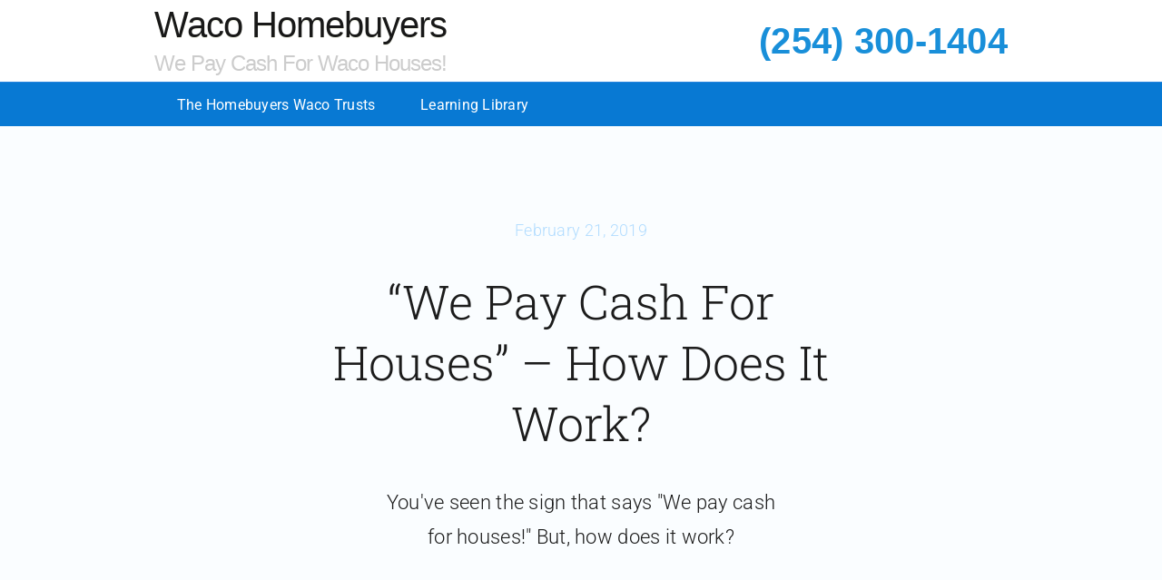

--- FILE ---
content_type: application/javascript; charset=UTF-8
request_url: https://wacohomebuyers.com/wp-content/cache/min/1/companies/718911845/b87efe7867d547c917a1/12/swap.js?ver=1684994963
body_size: 9868
content:
!function(){"use strict";var Wrappers=function(){function e(){}return e.documentReferrer=function(){return document.referrer},e.documentURL=function(){return document.URL},e.documentCookie=function(e){return e?document.cookie=e:document.cookie},e.isDebug=function(){var e;return(null===(e=window.CallTrkSwap)||void 0===e?void 0:e._isDebug)||!1},e.windowLocation=function(){return window.location},e}(),Debug=function(){function e(){}return e._debugEnabled=function(){return!!Wrappers.windowLocation().href.match(/crl?dbg/)},e.doneSwaps={},e.foundTargets=[],e}(),Polyfills=function(){function e(){}return e.jsonify=function(e){var t=Array.prototype.toJSON;if(!t)return JSON.stringify(e);delete Array.prototype.toJSON;var r=JSON.stringify(e);return Array.prototype.toJSON=t,r},e.contains=function(t,r){return e.indexOf(t,r)>-1},e.indexOf=function(e,t){if(e.indexOf)return e.indexOf(t);for(var r=0;r<e.length;r++)if(e[r]===t)return r;return-1},e.isArray=function(e){return Array.isArray?Array.isArray(e):"[object Array]"===Object.prototype.toString.call(e)},e.documentReady=function(e){"loading"!==document.readyState?e():document.addEventListener?document.addEventListener("DOMContentLoaded",e):document.attachEvent("onreadystatechange",function(){"loading"!==document.readyState&&e()})},e.hasClass=function(e,t){return e.classList?e.classList.contains(t):new RegExp("(^| )"+t+"( |$)","gi").test(e.className)},e.isEmptyObject=function(e){for(var t in e)return!1;return!0},e.assign=function(e,t){for(var r in t)e[r]=t[r]},e}(),Storage=function(){function e(){}return e.hasCookie=function(t){return null!=Wrappers.documentCookie()&&!(e.cookieValues(t).length<1)},e.cookieValues=function(e){for(var t=e+"=",r=Wrappers.documentCookie().split(";"),n=[],a=0;a<r.length;a++){for(var o=r[a];" "===o.charAt(0);)o=o.substring(1,o.length);0===o.indexOf(t)&&n.push(unescape(o.substring(t.length,o.length)))}return n},e.setItem=function(t,r){return t="calltrk-"+t,r===undefined?window.localStorage.removeItem(t):window.localStorage.setItem(t,Polyfills.jsonify(r)),e.getItem(t)},e.getItem=function(){for(var e=[],t=0;t<arguments.length;t++)e[t]=arguments[t];for(var r=0;r<e.length;r++){var n="calltrk-"+e[r],a=window.localStorage.getItem(n);if(a)return JSON.parse(a)}return null},e.removeItem=function(){for(var e=[],t=0;t<arguments.length;t++)e[t]=arguments[t];for(var r=0;r<e.length;r++){var n="calltrk-"+e[r];window.localStorage.removeItem(n)}return null},e}(),Session=function(){function e(){}return e.generateUUID=function(){var e=window.crypto||window.msCrypto;return e&&e.getRandomValues?"10000000-1000-4000-8000-100000000000".replace(/[018]/g,function(t){var r=parseInt(t,10);return(r^e.getRandomValues(new Uint8Array(1))[0]&15>>r/4).toString(16)}):"xxxxxxxx-xxxx-4xxx-yxxx-xxxxxxxxxxxx".replace(/[xy]/g,function(e){var t=16*Math.random()|0;return("x"==e?t:3&t|8).toString(16)})},e.hasWordpressCookies=function(){return window.crwpVer>=1},e.wpProxy=function(){return 2===window.crwpVer},e.proxyPath=function(e){var t;try{t=new URL(e)}catch(r){t=document.createElement("a"),t.href=e}return"/index.php?rest_route=/calltrk/sessions"+t.pathname},e.crossSubdomain=function(){var ns=CallTrk.firstNamespace();return ns&&ns.cross_subdomain},e.cookieDuration=function(){return CallTrk.firstNamespace().cookie_duration},e.isMulti=function(){return!!CallTrk.firstNamespace().multiswap_id},e.namespaceIds=function(){var e=[];return CallTrk.eachNamespace(function(ns){return e.push(ns.id)}),e},e.nearestTLD=function(){if(CallTrkSwap._nearestTLD)return CallTrkSwap._nearestTLD;var t=Wrappers.documentCookie(),r=Wrappers.windowLocation().hostname,n=r.split(".");if(""===r)return"";for(var a=n.length-1;a>=0;--a){var o=n.slice(a).join(".");if(e.createCookie("calltrk_nearest_tld",o,3600,o),t!==Wrappers.documentCookie())return e.eraseCookie("calltrk_nearest_tld",o),CallTrkSwap._nearestTLD=o,o}},e.createCookie=function(t,r,n,a){var o="";if(null==n&&(n=e.cookieDuration()),n){var i=new Date;i.setTime(i.getTime()+24*n*60*60*1e3),o="; expires="+i.toUTCString()}var s=t+"="+escape(r)+o+"; path=/";e.crossSubdomain()&&!1!==a&&!a&&(a=e.nearestTLD()),a&&(s+="; domain="+a),s+="; samesite=Lax";var c=Storage.getItem(t);return c&&c==r?Wrappers.documentCookie(s):Storage.hasCookie(s)?Storage.setItem(t,r):(Storage.setItem(t,r),Wrappers.documentCookie(s)),s},e.eraseCookie=function(t,r){e.createCookie(t,"",-1,r),Storage.removeItem(t)},e.crDeleteOldCookies=function(){e.eraseCookie("calltrk_referrer"),e.eraseCookie("calltrk_landing"),e.eraseCookie("calltrk_session_id");var t=document.cookie.match(/calltrk_session_swap_numbers_(\d+)=/g);if(t)for(var r=0;r<t.length;++r){var n=t[r],a=/[0-9]+/g,o=(n.match(a)||[])[0];e.eraseCookie("calltrk_session_id_"+o),e.eraseCookie("calltrk_session_swap_numbers_"+o)}},e.readCookie=function(t){var r=Storage.getItem(t),n=Storage.cookieValues(t);return n.length<=1&&!r?(Storage.setItem(t,n[0]),n[0]||null):r?(0===n.length&&e.createCookie(t,r),r):(e.crossSubdomain()?e.eraseCookie(t,!1):e.eraseCookie(t,e.nearestTLD()),n=Storage.cookieValues(t),n[0]||null)},e.getSessionID=function(t){if(!t){if(CallTrkSwap._session_id)return CallTrkSwap._session_id;t="calltrk_session_id"}var r=e.readCookie(t);return r||CallTrk.eachNamespace(function(ns){r||(r=e.readCookie("calltrk_session_id_"+ns.id.toString()))}),r||(r=e.generateUUID(),e.createCookie(t,r)),CallTrkSwap._session_id=r,r},e.getFormCaptureCookie=function(t){if(!t){if(e._fcid)return e._fcid;t="calltrk_fcid"}var r=e.readCookie(t);return r||(r=e.generateUUID()),e.createCookie(t,r),e._fcid=r,r},e}(),Urls=function(){function e(){}return e.getCurrentReferrer=function(){var t=e.getURLParameter("utm_referrer");return t||(t=Wrappers.documentReferrer()),t||(t="direct"),t},e.getReferrerKey=function(t,r){var n;t=t||"direct";var a=/utm_medium=([cp]pc|paid_social|paid|.*_ad.*)/i;if(r.match(/ndclid=/i))n="nextdoor_paid";else if(t.match(/doubleclick/i)||r.match(/dclid=|wbraid=|gbraid=/i))n="google_paid";else if(t.match(/google/i)&&!t.match(/mail\.google\.com/i)){if(r.match(/gclid=/i))return"google_paid";n=t.match(/googleadservices/i)||r.match(/utm_(medium|source)=[cp]pc/i)||r.match(/(matchtype|adposition)=/i)?"google_paid":"google_organic"}else n=r.match(/gclid=/i)?t.match(/(\/|\.)youtube\./i)||r.match(/utm_source=.*youtube.*/i)?"youtube_paid":r.match(/msclkid=/i)?"bing_paid":"google_paid":r.match(/msclkid=/i)?t.match(/(\/|\.)duckduckgo\./i)||r.match(/utm_source=.*duckduckgo.*/i)?"duckduckgo_paid":"bing_paid":t.match(/(\/|\.)bing\./i)||r.match(/utm_source=.*bing.*/i)?r.match(a)||r.match(/msclkid=/i)?"bing_paid":"bing_organic":t.match(/msn\.com/i)?"bing_paid":t.match(/yahoo/i)&&!t.match(/mail\.yahoo\.com/i)?r.match(a)?"yahoo_paid":"yahoo_organic":r.match(/fb_ad_id=/i)?t.match(/(\/|\.)instagram\./i)||r.match(/utm_source=.*instagram.*/i)?"instagram_paid":"facebook_paid":r.match(/(fbclid=)/i)&&t.match(/(\/|\.)instagram\./i)?r.match(a)?"instagram_paid":"instagram_organic":t.match(/(\/|\.)facebook\./i)||r.match(/(fbclid=|utm_source=.*facebook.*)/i)?r.match(a)?"facebook_paid":"facebook_organic":t.match(/(\/|\.)instagram\./i)||r.match(/utm_source=.*instagram.*/i)?r.match(a)?"instagram_paid":"instagram_organic":t.match(/(\/|\.)duckduckgo\./i)||r.match(/utm_source=.*duckduckgo.*/i)?r.match(a)?"duckduckgo_paid":"duckduckgo_organic":t.match(/(\/|\.)nextdoor\./i)||r.match(/utm_source=.*nextdoor.*/i)?r.match(a)?"nextdoor_paid":"nextdoor_organic":t.match(/(\/|\.)linkedin\./i)||r.match(/utm_source=.*linkedin.*/i)?r.match(a)?"linkedin_paid":"linkedin_organic":t.match(/(\/|\.)twitter\./i)||r.match(/utm_source=.*twitter.*/i)?r.match(a)?"twitter_paid":"twitter_organic":t.match(/(\/|\.)pinterest\./i)||r.match(/utm_source=.*pinterest.*/i)?r.match(a)?"pinterest_paid":"pinterest_organic":t.match(/(\/|\.)spotify\./i)||r.match(/utm_source=.*spotify.*/i)?r.match(a)?"spotify_paid":"spotify_organic":t.match(/(\/|\.)yelp\./i)||r.match(/utm_source=.*yelp.*/i)?r.match(a)||r.match(/utm_(medium|source|campaign)=yelp_ad/i)||r.match(/campaign_code=yelp_ad/i)?"yelp_paid":"yelp_organic":t.match(/(\/|\.)youtube\./i)||r.match(/utm_source=.*youtube.*/i)?r.match(a)?"youtube_paid":"youtube_organic":"direct"===t?r.match(a)&&r.match(/utm_source=.*google.*/i)?"google_paid":"direct":e.getReferrerDomain(t);return n},e.getReferrerDomain=function(e){var t=e.split("/")[2],r=t.split(".");return r.length>2?r[r.length-2]+"."+r[r.length-1]:t},e.getHostnameAndPath=function(){var e=document.createElement("a");e.href=Wrappers.windowLocation().href;var t=e.pathname;return 0!==t.indexOf("/")&&(t="/"+t),e.hostname+t},e.getURLParameter=function(e){var t="[?|&]"+e+"=([^&;]+?)(&|#|;|$)",r=new RegExp(t).exec(Wrappers.windowLocation().search)||[null,""];return decodeURIComponent(r[1].replace(/\+/g,"%20"))||null},e.urlContainsParam=function(e){var t="(\\?|&)"+e+"($|&|=)";return Wrappers.windowLocation().href.match(t)},e.param=function(t,r,n){if("string"==typeof t)return t;r||(r=[]);for(var a in t){var o=t[a];t.hasOwnProperty(a)&&o&&(n&&(a=n+"["+(Polyfills.isArray(t)&&!Polyfills.isArray(t[0])?"":a)+"]"),"object"!=typeof o?r.push(encodeURIComponent(a)+"="+encodeURIComponent(o)):e.param(o,r,a))}return n?undefined:r.join("&")},e}(),Dom=function(){function e(){}return e.injectCss=function(){var e=document.documentElement,t="crjs";e.classList?e.classList.add(t):e.className+=" "+t;var r=document.createElement("style");r.setAttribute("type","text/css"),r.textContent!==undefined&&(r.textContent=".crjs .phoneswap { visibility: hidden; }");var n=document.querySelector("head");n&&n.appendChild(r)},e.domEach=function(e,t){for(var r=document.querySelectorAll(e),n=0;n<r.length;n++)t(r[n])},e.recurseDOM=function(t,r,n){for(var a,o=n||t,i=1;o;){var s=null;!1===r(o)||o.nodeType!==i&&!o.shadowRoot||(s=o.shadowRoot?null===(a=o.shadowRoot)||void 0===a?void 0:a.firstChild:o.firstChild),o.nextSibling&&o!==t&&e.recurseDOM(t,r,o.nextSibling),o=s}},e.traverseDOM=function(t,r){var n=["src","srcset","title","phone"],a=/(\bclk[ng]\/(sms|tel|imessage))|(^(sms|tel|imessage))/i,o=function(e,r,n){var a;a="undefined"==typeof getComputedStyle?e.currentStyle:getComputedStyle(e);var o=a[r]||n&&a[n];if(o){var i=t(o);null!=i&&(e.style[r]=i)}},i=function(e,r){var n=e.getAttribute(r);if(n){var a=t(n,r);null!=a&&e.setAttribute(r,a)}},s=function(e,t){for(var r=0;r<e.length;r++)i(t,e[r])},c=function(e){var t=e.getAttribute("href");t&&t.match(a)&&i(e,"href")};e.domEach(".cr_image, .cr_image *",function(e){o(e,"background"),o(e,"backgroundImage")}),e.recurseDOM(r,function(e){switch(e.nodeType){case 1:if(["SCRIPT","NOSCRIPT"].includes(e.tagName)||e.hasAttribute("data-calltrk-noswap"))return!1;s(n,e),c(e);break;case 3:var r=t(e.nodeValue);null!=r&&(Wrappers.isDebug()&&(e.parentNode.className+=" calltrk-swap-occurred"),e.nodeValue=r)}})},e.makePhoneSwapVisible=function(){e.domEach(".phoneswap",function(e){e.style.visibility="visible"})},e.domTargets=function(t){var r,n,a=[],o=/\D/g;return e.traverseDOM(function(e){r=CallTrkSwap.stringTargets(e);for(var t=0;t<r.length;t++)n=r[t].replace(o,""),n.length>10&&(n=n.slice(n.length-10)),-1===Polyfills.indexOf(a,n)&&a.push(n);CallTrk.eachNamespace(function(ns){ns.exactTargetsIn(e,function(e){a.push(e)})})},t),a},e.startObserving=function(){e.observer||"undefined"==typeof MutationObserver||(e.observer=new MutationObserver(e.mutationCallback),e.observer.observe(document.body,{childList:!0,subtree:!0}))},e.stopObserving=function(){e.observer&&(e.observer.disconnect(),e.observer=undefined)},e.mutationCallback=function(t){for(var r=CallTrk.firstNamespace().session_observer,n=!1,a=0;a<t.length;a++)for(var o=t[a],i=0;i<o.addedNodes.length;i++){var s=o.addedNodes[i];CallTrkSwap.startSourceSwap(s),r&&(n=n||e.domTargets(s).length>0)}r&&n&&CallTrkSwap.checkSessionSwap(!1)},e.visibleParent=function(){var e;try{if(window.self===window.parent||window.self.document===(null===(e=window.top)||void 0===e?void 0:e.document))return!1}catch(e){return!1}return!0},e.waitingParent=function(){try{if("loading"===window.parent.document.readyState)return!0}catch(e){return!1}return!1},e.iframeAwareReady=function(t){e.readyRan=!1;var r=function(){e.readyRan||(e.readyRan=!0,Polyfills.documentReady(t))};if(!e.visibleParent()||!e.waitingParent())return r();window.addEventListener("message",function(e){"calltrkReady"===e.data&&r()}),"loading"!==window.parent.document.readyState&&r(),setTimeout(r,2e3)},e.whenPageVisible=function(e){"prerender"!==document.visibilityState?e():document.addEventListener&&document.addEventListener("visibilitychange",e,!1)},e.iframeConflict=function(t){if(!e.visibleParent())return!1;var r=window.top&&window.top.CallTrk&&window.top.CallTrk._namespaces;return r&&r.indexOf(t.toString())>=0},e.broadcastReady=function(){var e=window.frames;if(0!==e.length)for(var t=0;t<e.length;t++)e[t].postMessage("calltrkReady","*")},e.getScript=function(e,t,r){var n=document.createElement("script");n.type="text/javascript",-1!==e.indexOf("?")?e+="&":e+="?",e+="t="+(new Date).getTime().toString(),e+="&"+Urls.param(t),Session.wpProxy()&&r&&(e=Session.proxyPath(e)),n.src=e,document.body.appendChild(n)},e}(),Helpers=function(){function e(){}return e.post=function(e){var t=new XMLHttpRequest;return t.open("POST",e),t},e.postScript=function(t,r,n){var a=e.post(t);a.setRequestHeader("Content-Type","text/plain"),a.setRequestHeader("Accept","application/json"),a.onload=function(){var e=JSON.parse(a.response);n(e)},a.send(Polyfills.jsonify(r))},e.postCookies=function(t,r,n){var a=e.post(t);a.setRequestHeader("Content-Type","application/json"),a.onload=function(){var e=a.status;n(e)},a.send(Polyfills.jsonify(r))},e.parseCookieResponse=function(e,t,r){204!==e&&(window.crwpVer=0,Session.createCookie("calltrk_referrer",t),Session.createCookie("calltrk_landing",r))},e.postWordpressCookies=function(t,r){var n={calltrk_referrer:t,calltrk_landing:r,calltrk_session_id:Session.getSessionID(),domain:Session.nearestTLD(),duration:CallTrk.firstNamespace().cookie_duration};e.postCookies("/index.php?rest_route=/Calltrk/v1/store",n,function(n){e.parseCookieResponse(n,t,r)})},e}(),IntegrationData=function(){function IntegrationData(){}return IntegrationData.getGoogleContentExperimentCookies=function(e){if(e.google_experiments!==undefined)return e.google_experiments;var t;if(t=Session.readCookie("calltrk_google_experiments")?Session.readCookie("calltrk_google_experiments"):"",Urls.getURLParameter("utm_expid")){var r=Urls.getURLParameter("utm_expid"),n=Urls.getHostnameAndPath(),a=r+","+n;t.indexOf(a)<0&&(t=""!==t?t+"|"+a:a),Session.createCookie("calltrk_google_experiments",t)}return e.google_experiments=t,t},IntegrationData.getIntegrationData=function(e){var t={},r={};return CallTrk.eachNamespace(function(ns){if(!e||Polyfills.indexOf(e,ns.id)>-1){var n=ns.getIntegrationData(r);Polyfills.assign(t,n)}}),t},IntegrationData.getInstanceIntegrationData=function(cookieCache,namespaceCookies,namespaceScripts){var params={google_content_cookies:IntegrationData.getGoogleContentExperimentCookies(cookieCache)};for(var reportName in namespaceCookies){var cookie=namespaceCookies[reportName],value=void 0;cookieCache[cookie]!==undefined?params[reportName]=cookieCache[cookie]:(value=Session.readCookie(cookie),cookieCache[cookie]=value,null!==value&&(params[reportName]=value))}for(var reportAs in namespaceScripts){var code=namespaceScripts[reportAs];try{var rc=eval(code);"object"!=typeof rc||Polyfills.isArray(rc)||(rc=Urls.param(rc)),params[reportAs]=rc}catch(e){}}return params},IntegrationData.integrationRetry=function(e){var t=IntegrationData.getIntegrationData(e),r=CallTrk.firstNamespace();Polyfills.isEmptyObject(t)||(t.uuid=Session.getSessionID(),Session.isMulti()||(t.ids=e),Dom.getScript(r.icapURL(),t))},IntegrationData}(),Replacer=function(){function e(){}return e.standardReplace=function(t,r,n){if(e._numberRegexCache||(e._numberRegexCache={}),!e._numberRegexCache[r]){var a=r.substring(0,3),o=r.substring(3,6),i=r.substring(6,10),s="(\\(?)"+a+"(\\))?"+e.CHAR_SEP+o+e.CHAR_SEP+i,c=n.substring(0,3),u=n.substring(3,6),l=n.substring(6,10),p="$1"+c+"$2$3"+u+"$4"+l;e._numberRegexCache[r]=[i,new RegExp(s,"g"),p]}var d=e._numberRegexCache[r];if(t.indexOf(d[0])>-1){if(Debug._isDebug){var f=t.match(d[1]);if(f){var g=f[0],m=g.replace(d[1],d[2]);Debug.doneSwaps[g]=m}}t=t.replace(d[1],d[2])}return t},e.replacementForPlainText=function(e,t){var r=t.substring(0,3),n=t.substring(3,6),a=t.substring(6,10),o="("+r+") "+n+"-"+a,i=r+"-"+n+"-"+a,s=r+"."+n+"."+a;return e=e.replace("###phone###",o),e=e.replace("###phone-dashes###",i),e=e.replace("###phone-dots###",s)},e.CHAR_SEP="([-. "+String.fromCharCode(160)+"]?)",e.NUM_REGEX=new RegExp("(\\(?)\\d{3}(\\))?"+e.CHAR_SEP+"\\d{3}"+e.CHAR_SEP+"\\d{4}\\b","g"),e.INTL_NUM_REGEX=/[(+]?[(+]?(?:[\d][ \-.()\u202F\u00A0]{0,2}){8,21}[\d]/g,e}(),NumberSwap=function(){function e(){}return e.adjustExactFormat=function(e){var t={advanced:{},simple:{}};for(var r in e)if(-1!==r.indexOf(",")){var n=r.split(","),a=decodeURIComponent(n[0]),o=decodeURIComponent(n[1]);if(Polyfills.isArray(e[r])){var i=Replacer.replacementForPlainText(o,e[r][0]);t.advanced[i]=["."===e[r][1][0]?a:o,e[r][1]]}else t.advanced[a]=[o,e[r]]}else t.simple[r]=e[r];return t},e}(),Performance=function(){function e(){}return e.perfData=function(){if(e._perfData)return e._perfData;if(e._perfData={},window.performance)try{var t=window.performance.getEntriesByType("resource").filter(function(e){return e.name.match(/swap\.js/)})[0];if(t){var r=t.encodedBodySize>0&&t.transferSize>0&&t.transferSize<t.encodedBodySize,n=0===t.duration;if(r||n)return{};var a=t.secureConnectionStart>0?t.secureConnectionStart:t.connectEnd;e._perfData={dns:t.domainLookupEnd-t.domainLookupStart,conn:a-t.connectStart,tls:t.connectEnd-a,wait:t.responseStart-t.requestStart,recv:t.responseEnd-t.responseStart}}}catch(e){}return e._perfData},e.reset=function(){e._perfData={}},e}(),PhoneNumbers=function(){function e(){}return e.defaultNumberFormat=function(e){return"object"==typeof e&&null!==e&&(e=e.national_string),e},e}(),Poll=function(){function e(){}return e.pollSessionURL=function(){var ns=CallTrk.firstNamespace();return ns.buildURL("poll_session",{multiswap_id:ns.multiswap_id,host:ns.swap_session_host,uuid:Session.getSessionID(),multiswap_token:ns.multiswap_token})},e.pollSession=function(){e.pollUnwatch();var ns=CallTrk.firstNamespace(),t={},r=Date.now(),n=.9*ns.session_poll_interval;setTimeout(e.pollWatch,ns.session_poll_interval),CallTrkSwap.lastPoll&&r-CallTrkSwap.lastPoll<n||(CallTrkSwap.lastPoll=r,Session.isMulti()||(t.ids=Session.namespaceIds()),Dom.getScript(e.pollSessionURL(),t))},e.pollInit=function(){var t=CallTrk.firstNamespace().session_poll_interval;CallTrkSwap.pollInitted||(CallTrkSwap.pollInitted=!0,setTimeout(e.pollWatch,t))},e.pollWatch=function(){document.addEventListener("mousemove",e.pollSession),document.addEventListener("keypress",e.pollSession),window.addEventListener("focus",e.pollSession)},e.pollUnwatch=function(){document.removeEventListener("mousemove",e.pollSession),document.removeEventListener("keypress",e.pollSession),window.removeEventListener("focus",e.pollSession)},e}(),ScanString=function(){function e(){}return e.scan=function(t,r,n,a,o){var i=a!==undefined,s=function(r,a){var o=e.intlStringTargets(t?t.trim():t);if(o.length>0){for(var i="",s=0;s<o.length;s++)i=a(n,o[s]);return i}return t},c=function(n,a){if("^"===r.charAt(0)){if("href"===o)return u(n.e164,a);var i=e.findFormat(a,n.formats);return null!==i?u(i,a):u(n.national_string,a)}return Replacer.standardReplace(t,r,n.national_string)},u=function(n,a){var o=a.replace(/\D/g,"");if(r.slice(1)===o.slice(o.length-8)){var i=new RegExp(e.escapeRegExp(a),"g");Debug._isDebug&&(Debug.doneSwaps[t]=n),t=t.replace(i,n)}return t};if(i||Polyfills.isArray(n)){if(t.indexOf(r)>-1){var l=Replacer.replacementForPlainText(i?a:n[0],i?n:n[1]);Debug._isDebug&&(Debug.doneSwaps[r]=l),t=t.replace(r,l)}}else t="object"==typeof n&&null!==n?s(n,c):"^"===r.charAt(0)?s(n,u):Replacer.standardReplace(t,r,n);return t},e.stringTargets=function(e){return e&&e.match(Replacer.NUM_REGEX)||[]},e.intlStringTargets=function(e){return e&&e.match(Replacer.INTL_NUM_REGEX)||[]},e.escapeRegExp=function(e){return e.replace(/([.*+?^=!:${}()|\[\]\/\\])/g,"\\$1")},e.findFormat=function(t,r){for(var n in r)if(e.isSameFormat(t,r[n]))return n;return null},e.isSameFormat=function(e,t){return new RegExp(t.slice(1,-1)).test(e)},e}(),CallTrkSwap=function(){function e(e){Polyfills.assign(this,e),window.CallTrk.pushNamespace("namespace_"+this.id,this)}return Object.defineProperty(e.prototype,"_perfData",{get:function(){return Performance.perfData()},enumerable:!1,configurable:!0}),e.log=function(t,r){Wrappers.isDebug()&&(r||(r=t,t="swap"),e._log.push(t.toString()+": "+r))},e.prototype.log=function(t){e.log(this.id,t)},e.prototype.hasFormsOrChat=function(){return this.chat_or_form_exists},e.prototype.run=function(){this.referrer=this.getReferrer(),this.landing=this.getLanding(),this.referrer_key=Urls.getReferrerKey(this.referrer,this.landing),this.createReferrerAndLandingCookies(),this.applyTrumpLandingPage(),this.applyTrumpSources(),this.getWidgetScripts()},e.prototype.applyTrumpSources=function(){if(this.trump_sources){var t=Urls.getReferrerKey(Wrappers.documentReferrer(),Wrappers.documentURL());Polyfills.contains(["google_paid","yahoo_paid","bing_paid"],t)&&(Session.crDeleteOldCookies(),delete e._referrer,delete e._landing,e._referrerAndLandingCookiesCreated=!1,this.referrer=Wrappers.documentReferrer(),this.landing=Wrappers.documentURL(),this.createReferrerAndLandingCookies(),this.referrer_key=t)}},e.prototype.applyTrumpLandingPage=function(){if(this.trump_landing_param){var t=this.trump_landing_page_param;Urls.urlContainsParam(t)&&(Session.crDeleteOldCookies(),delete e._referrer,delete e._landing,e._referrerAndLandingCookiesCreated=!1,this.referrer=Wrappers.documentReferrer(),this.landing=Wrappers.documentURL(),this.createReferrerAndLandingCookies(),this.referrer_key=Urls.getReferrerKey(this.referrer,this.landing))}},e.prototype.exactTargetsIn=function(e,t){for(var r=0;r<this.session_exact_targets.length;r++){var n=this.session_exact_targets[r];e.indexOf(n)>=0&&t(this.session_exact_targets[r])}},e.swapCleanup=function(){delete Replacer._numberRegexCache,CallTrk.eachNamespace(function(ns){ns._storedSwapCache=null})},e.mergeStoredSwaps=function(e){var t=e.global;CallTrk.eachNamespace(function(ns){t&&ns.mergeStoredSwaps(t),e[ns.id]&&ns.mergeStoredSwaps(e[ns.id])})},e.mergeUnassignedSwaps=function(e){var t=e.global;CallTrk.eachNamespace(function(ns){t&&ns.mergeUnassignedSwaps(t),e[ns.id]&&ns.mergeUnassignedSwaps(e[ns.id])})},e.prototype.mergeStoredSwaps=function(e){var t=this.getStoredSwaps();for(var r in e)e[r]?t[r]=e[r]:t[r]&&delete t[r];this.assigns(t)},e.prototype.mergeUnassignedSwaps=function(e){var t=this.getUnassignedSwaps();for(var r in e)if(e[r]){var n=t.indexOf(r);n>-1&&t.splice(n,1)}else-1===t.lastIndexOf(r)&&t.push(r);this.unassigns(t)},e.prototype.getStoredSwaps=function(){var e=this.assigns();return e||{}},e.prototype.getUnassignedSwaps=function(){var e=this.unassigns();return e||[]},e.prototype.unassigns=function(t){return t?e._unassigns=t:e._unassigns},e.prototype.assigns=function(e){var t=this.id+"-assigns-"+Session.getSessionID();return e?Storage.setItem(t,e):Storage.getItem(t)},e.prototype.swapString=function(e,t){var r=this;return this._storedSwapCache||(this._storedSwapCache=NumberSwap.adjustExactFormat(this.getStoredSwaps())),["advanced","simple"].forEach(function(n){for(var a in r._storedSwapCache[n]){var o=r._storedSwapCache[n][a];e=ScanString.scan(e,a,o,undefined,t)}},this),e},e.startSourceSwap=function(t){t=t||document.body;var r=e.matchingSourceTrackers(),n=function(e,t){for(var n=e,a=0;a<r.length;a++){var o=PhoneNumbers.defaultNumberFormat(r[a].number);for(var i in r[a].advanced_swap_targets){var s=r[a].advanced_swap_targets[i];n=ScanString.scan(n,i,o,s,t)}o=r[a].number;for(var c=0;c<r[a].swap_targets.length;c++){var u=r[a].swap_targets[c];n=ScanString.scan(n,u,o,undefined,t)}}if(n!==e)return n};if(0!==r.length){var a=n(document.title);if(a&&(document.title=a),Dom.traverseDOM(n,t),window.Cufon)try{window.Cufon.refresh()}catch(e){}}},e.startSessionSwap=function(t,r){var n=this,a=["advanced","simple"],o=NumberSwap.adjustExactFormat(t),i=document.title;r=r||document.body,a.forEach(function(e){for(var t in o[e])i=ScanString.scan(i,t,o[e][t])},this);for(var s in CallTrk._namespaceObjs)i=CallTrk._namespaceObjs[s].swapString(i);if(i!==document.title&&(document.title=i),Dom.traverseDOM(function(e,t){var r=e;Debug._isDebug&&Debug.foundTargets.push(e),a.forEach(function(e){for(var n in o[e])r=ScanString.scan(r,n,o[e][n],undefined,t)},n);for(var i in CallTrk._namespaceObjs)r=CallTrk._namespaceObjs[i].swapString(r,t);if(r!==e)return r},r),e.swapCleanup(),window.Cufon)try{window.Cufon.refresh()}catch(e){}CallTrk.firstNamespace().mutation_observer&&Dom.startObserving(),Dom.makePhoneSwapVisible()},e.checkSessionSwap=function(t,r){r=r||document.body;var n={},a=null,o=!1,i=!1;if(CallTrk.eachNamespace(function(ns){ns.hasSessionTracker()&&(i=!0,a=ns.session_poll_interval,o=o||ns.session_polling)}),i){for(var s=Dom.domTargets(r),c=!1,u=t,l=0;l<s.length;l++)n[s[l]]=null,Debug._isDebug&&Debug.foundTargets.push(s[l]);CallTrk.eachNamespace(function(ns){var e=ns.checkSessionSwap(n);c=c||e}),c&&e.startSessionSwap({},r),CallTrk.eachNamespace(function(ns){u=u||ns.checkUnassignedSwaps(n)}),u&&(CallTrk.firstNamespace().getSecondScript(n,t),a&&o&&Poll.pollInit())}CallTrk.firstNamespace().mutation_observer&&Dom.startObserving(),Polyfills.isEmptyObject(n)&&Dom.makePhoneSwapVisible()},e.prototype.checkUnassignedSwaps=function(e){for(var t=this.getUnassignedSwaps(),r=this.assigns()||{},n=Object.keys(e),a=0;a<n.length;a++){var o=n[a];if(-1===t.indexOf(o)&&!(o in r))return!0}return!1},e.checkFormsOrChat=function(){var e=!1,t=!1;CallTrk.eachNamespace(function(ns){e=e||ns.hasSessionTracker(),t=t||ns.hasFormsOrChat()}),!e&&t&&CallTrk.firstNamespace().getSecondScript({},!0)},e.prototype.checkSessionSwap=function(e){var t=this.getStoredSwaps(),r=!1;for(var n in t){var a=t[n];if(!e[n])if(null===e[n])e[n]=a,r=!0;else if(-1!==n.indexOf(",")){var o=n.split(","),i=decodeURIComponent(o[0]);null===e[i]&&(delete e[i],e[n]=a,r=!0)}}return r},e.prototype.youTubeMatch=function(e){return"youtube_paid"===this.referrer_key&&Polyfills.contains(e,"google_paid")},e.prototype.hasReferrerMatch=function(e){if(this.youTubeMatch(e))return!0;if(Polyfills.contains(e,this.referrer_key))return!0;var t=!!this.referrer,r="direct"===this.referrer||""===this.referrer;if(t&&!r){var n=Urls.getReferrerDomain(this.referrer);return Polyfills.contains(e,n)}return!1},e.matchingSourceTrackers=function(){var e=[];return CallTrk.eachNamespace(function(ns){ns.is_bot||e.push.apply(e,ns.matchingSourceTrackers())}),e},e.prototype.matchingSourceTrackers=function(){for(var e=[],t=0;t<this.source_trackers.length;t++){var r=this.source_trackers[t];if("all"!==r.referrer_tracking_source){-1!==r.referrer_tracking_source.indexOf("landing")&&-1!==this.landing.indexOf(r.landing_tracking_source)?e.push(r):this.hasReferrerMatch(r.referrer_keys)&&e.push(r)}else e.push(r)}return e},e.prototype.domlessSessionSwap=function(t,r){if(!this.hasSessionTracker()||!t||0===t.length)return void r({});for(var n={},a=0;a<t.length;a++)n[t[a]]=null;e.swapCallback=r,this.getSecondScript(n,!1,!0)},e.prototype.hasSessionTracker=function(){return this.session_number_target_exists||this.session_exact_targets.length>0},e.swapEntry=function(){var t=e;t.startSwaps(),window.Squarespace&&window.Squarespace.onInitialize&&window.Squarespace.onInitialize(window.Y,function(){t.startSwaps()})},e.startSwaps=function(){document.removeEventListener&&document.removeEventListener("visibilitychange",e.swapEntry,!1),Dom.iframeAwareReady(function(){var t=e;Debug.doneSwaps={},Debug.foundTargets=[],t.startSourceSwap(),t.checkSessionSwap(!0),t.checkFormsOrChat(),Dom.broadcastReady()})},e.prototype.buildURL=function(e,t){var r=this.endpoints[e];for(var n in t)r=r.replace("$"+n,t[n]);return this.force_https&&!r.match(/https:/)&&(r="https:"+r),Session.wpProxy()&&(r=Session.proxyPath(r)),r&&r.indexOf("app.calltrk")&&r.indexOf("form_capture")&&(r=r.replace("app.calltrk","trk.calltrk")),r},e.prototype.getIntegrationData=function(e){var t=this.data_collection_config.cookies,r=this.data_collection_config.scripts;return IntegrationData.getInstanceIntegrationData(e,t,r)},e.prototype.icapURL=function(){return this.buildURL("integration_retry",{multiswap_id:this.multiswap_id,multiswap_token:this.multiswap_token,version:"12",host:this.swap_session_host})},e.prototype.swapSessionURL=function(){return this.buildURL("multiswap_session",{multiswap_id:this.multiswap_id,host:this.swap_session_host,version:"12",multiswap_token:this.multiswap_token})},e.prototype.createReferrerAndLandingCookies=function(){e._referrerAndLandingCookiesCreated||(Session.hasWordpressCookies()?Helpers.postWordpressCookies(this.referrer,this.landing):(Session.createCookie("calltrk_referrer",this.referrer),Session.createCookie("calltrk_landing",this.landing)),e._referrerAndLandingCookiesCreated=!0)},e.prototype.getReferrer=function(){if(e._referrer)return e._referrer;var t=Session.readCookie("calltrk_referrer");return t||(t=Urls.getCurrentReferrer()),e._referrer=t,t},e.prototype.getLanding=function(){if(e._landing)return e._landing;var t=Session.readCookie("calltrk_landing");return t||(t=Wrappers.documentURL()),e._landing=t,t},e.prototype.getSecondScript=function(t,r,n){var a={cid:Urls.getURLParameter("cid"),uuid:Session.getSessionID(),ref:this.getCurrentReferrer(),landing:Wrappers.documentURL(),user_agent:navigator.userAgent,record_pageview:r&&!Dom.iframeConflict(this.id),domless:n,swaps:[],all_formats:!0};Session.isMulti()||(a.ids=Session.namespaceIds());var o=IntegrationData.getIntegrationData();Polyfills.assign(a,o);var i={};for(var s in t){var c=t[s]||"",u=c;"object"==typeof c&&(u=c.national_string),u||(i[s]=null),a.swaps.push(s+"="+u)}if(Object.keys(i).length&&this.mergeUnassignedSwaps(i),"withCredentials"in new XMLHttpRequest){a.perf=Performance.perfData(),Performance.reset();var l=this.swapSessionURL().replace(/\.js$/,".json");Helpers.postScript(l,a,function(t){e.parseSessionSwap(t)})}else Dom.getScript(this.swapSessionURL(),a)},e.parseSessionSwap=function(t){!0===t.domless?e.swapCallback(t.a):!0===t.number_assignment&&(e.mergeStoredSwaps(t.a),e.mergeUnassignedSwaps(t.a),e.startSessionSwap(t.r)),Dom.makePhoneSwapVisible(),!0===t.integration_retry&&IntegrationData.integrationRetry(t.integration_retries)},e.prototype.getWidgetScripts=function(){var e=this,t=function(t){e.endpoints[t]&&-1===CallTrk.appendedScripts.indexOf(t)&&(Dom.getScript(e.endpoints[t],{},!0),CallTrk.appendedScripts.push(t))};Polyfills.documentReady(function(){e.endpoints.chat&&Dom.getScript(e.endpoints.chat,{},!0),e.endpoints.contact&&!e.endpoints.chat&&Dom.getScript(e.endpoints.contact,{},!0),e.endpoints.external_chats&&Dom.getScript(e.endpoints.external_chats,{},!0),t("custom_forms"),t("external_forms")})},e.firstNamespace=function(){return CallTrk.firstNamespace()},e.generateUUID=function(){return Session.generateUUID()},e.getSessionID=function(){for(var e=[],t=0;t<arguments.length;t++)e[t]=arguments[t];return Session.getSessionID.apply(Session,e)},e.readCookie=function(){for(var e=[],t=0;t<arguments.length;t++)e[t]=arguments[t];return Session.readCookie.apply(Session,e)},e.createCookie=function(){for(var e=[],t=0;t<arguments.length;t++)e[t]=arguments[t];return Session.createCookie.apply(Session,e)},e.eraseCookie=function(){for(var e=[],t=0;t<arguments.length;t++)e[t]=arguments[t];return Session.eraseCookie.apply(Session,e)},e.getFormCaptureCookie=function(){for(var e=[],t=0;t<arguments.length;t++)e[t]=arguments[t];return Session.getFormCaptureCookie.apply(Session,e)},e.getReferrerKey=function(){for(var e=[],t=0;t<arguments.length;t++)e[t]=arguments[t];return Urls.getReferrerKey.apply(Urls,e)},e.isMulti=function(){for(var e=[],t=0;t<arguments.length;t++)e[t]=arguments[t];return Session.isMulti.apply(Session,e)},e.stringTargets=function(){for(var e=[],t=0;t<arguments.length;t++)e[t]=arguments[t];return ScanString.stringTargets.apply(ScanString,e)},e.intlStringTargets=function(){for(var e=[],t=0;t<arguments.length;t++)e[t]=arguments[t];return ScanString.intlStringTargets.apply(ScanString,e)},e.whenPageVisible=function(){for(var e=[],t=0;t<arguments.length;t++)e[t]=arguments[t];return Dom.whenPageVisible.apply(Dom,e)},e.prototype.iframeConflict=function(){return Dom.iframeConflict(this.id)},e.prototype.getCurrentReferrer=function(){return Urls.getCurrentReferrer()},e.prototype.getHostnameAndPath=function(){return Urls.getHostnameAndPath()},e.prototype.getURLParameter=function(){for(var e=[],t=0;t<arguments.length;t++)e[t]=arguments[t];return Urls.getURLParameter.apply(Urls,e)},e.prototype.getGoogleContentExperimentCookies=function(){for(var e=[],t=0;t<arguments.length;t++)e[t]=arguments[t];return IntegrationData.getGoogleContentExperimentCookies.apply(IntegrationData,e)},e.prototype.postWordpressCookies=function(){for(var e=[],t=0;t<arguments.length;t++)e[t]=arguments[t];return Helpers.postWordpressCookies.apply(Helpers,e)},e.scanString=function(){for(var e=[],t=0;t<arguments.length;t++)e[t]=arguments[t];return ScanString.scan.apply(ScanString,e)},e._log=[],e._unassigns=[],e._isDebug=Debug._isDebug,e.doneSwaps=Debug.doneSwaps,e.foundTargets=Debug.foundTargets,e.imports={CallTrk:CallTrk,Debug:Debug,Dom:Dom,Helpers:Helpers,IntegrationData:IntegrationData,NumberSwap:NumberSwap,Performance:Performance,PhoneNumbers:PhoneNumbers,Poll:Poll,Polyfills:Polyfills,Replacer:Replacer,ScanString:ScanString,Session:Session,Storage:Storage,Urls:Urls,Wrappers:Wrappers},e}(),CallTrk=function(){function e(){}return e.pushNamespace=function(ns,t){for(var r=e._namespaces,n=0;n<r.length;++n)if(r[n]===ns)return;r.push(ns),t&&(e._namespaceObjs[ns]=t)},e.eachNamespace=function(t){for(var r=e._namespaces,n=0;n<r.length;++n){var ns=r[n];t(e._namespaceObjs[ns])}},e.prototype.findNamespace=function(t){for(var r=e._namespaces,n=0;n<r.length;++n){var ns=r[n];if(t(e._namespaceObjs[ns]))return ns}return null},e.firstNamespace=function(){return e._namespaceObjs[e._namespaces[0]]},e.swap=function(e){Debug.doneSwaps={},Debug.foundTargets=[],e=e||document.body,CallTrkSwap.startSourceSwap(e),CallTrkSwap.checkSessionSwap(!1,e)},e.getSwapNumbers=function(t,r){Polyfills.isArray(t)||(t=[t]);for(var n=e.knownSwapAssignments(),a=e._namespaces[0],ns=e._namespaceObjs[a],o={},i=0;i<t.length;i++){var s=t[i];n[s]&&(o[s]=PhoneNumbers.defaultNumberFormat(n[s]),t.splice(i--,1))}return 0===t.length?r(o):ns.domlessSessionSwap(t,function(e){e=e&&e[ns.id]||{};for(var t in e)o[t]=PhoneNumbers.defaultNumberFormat(e[t]);r(o)}),o},e.knownSwapAssignments=function(){var t={};e.eachNamespace(function(ns){var e=ns.getStoredSwaps();for(var r in e)t[r]=e[r]});for(var r=CallTrkSwap.matchingSourceTrackers(),n=0;n<r.length;n++)for(var a=r[n],o=0;o<a.swap_targets.length;o++){var i=a.swap_targets[o];t[i]||(t[i]=a.number)}return t},e._namespaces=[],e._namespaceObjs={},e.appendedScripts=[],e.typescript=!0,e}();Dom.injectCss(),Performance.perfData(),Debug._isDebug=Debug._debugEnabled(),window.CallTrkSwap=window.CallTrkSwap||CallTrkSwap,window.CallTrk=window.CallTrk||CallTrk,console.log("swap.ts")}();!function(){new CallTrkSwap({id:718911845,cookie_duration:365,cross_subdomain:!0,session_poll_interval:6e4,session_polling:!0,session_observer:null,access_key:"b87efe7867d547c917a1",form_capture_config:{enabled:!1,url_scope:null,urls:[],source:null},trump_landing_param:!1,trump_landing_page_param:null,trump_sources:!1,mutation_observer:!0,is_bot:!0,force_https:!0,data_collection_config:{cookies:{ga:"_ga",utma:"__utma",utmb:"__utmb",utmc:"__utmc",utmv:"__utmv",utmx:"__utmx",utmz:"__utmz"},scripts:{}},source_trackers:[{id:1078918366,referrer_tracking_source:"google_my_business",landing_tracking_source:null,referrer_keys:["google_my","google_business"],swap_targets:["2543001404"],advanced_swap_targets:{},number:{national:"(254) 857-5155",national_string:"2548575155",international:"+1 254-857-5155",e164:"+12548575155",formats:{}}}],endpoints:{multiswap_session:"//js.calltrk.com/group/0/b87efe7867d547c917a1/12/swap_session.js",integration_retry:"//js.calltrk.com/group/0/b87efe7867d547c917a1/12/icap.js",form_capture:"//trk.calltrk.com/companies/718911845/b87efe7867d547c917a1/12/form_capture.js",poll_session:"//js.calltrk.com/group/0/b87efe7867d547c917a1/$uuid/poll.js",cr_form:"//js.calltrk.com/forms/$formid"},swap_session_host:"js.calltrk.com",session_number_target_exists:!0,session_exact_targets:[],chat_or_form_exists:null}).run()}(),CallTrk.installed||(CallTrk.installed=!0,CallTrkSwap.whenPageVisible(function(){CallTrkSwap.swapEntry()}))